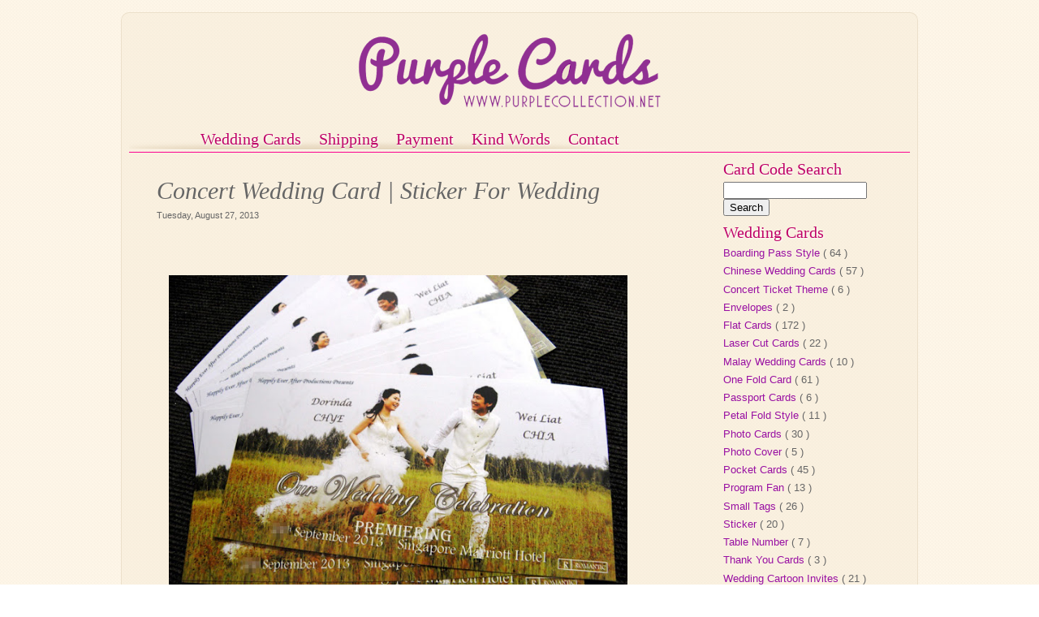

--- FILE ---
content_type: text/html; charset=UTF-8
request_url: https://www.purplecollection.net/2013/08/concert-wedding-card-sticker-for.html
body_size: 14405
content:
<!DOCTYPE html>
<html dir='ltr' xmlns='https://www.w3.org/1999/xhtml' xmlns:b='https://www.google.com/2005/gml/b' xmlns:data='https://www.google.com/2005/gml/data' xmlns:expr='https://www.google.com/2005/gml/expr'>
<head>
<link href='https://www.blogger.com/static/v1/widgets/2944754296-widget_css_bundle.css' rel='stylesheet' type='text/css'/>
<meta content='text/html; charset=UTF-8' http-equiv='Content-Type'/>
<meta content='blogger' name='generator'/>
<link href='https://www.purplecollection.net/favicon.ico' rel='icon' type='image/x-icon'/>
<link href='https://www.purplecollection.net/2013/08/concert-wedding-card-sticker-for.html' rel='canonical'/>
<link rel="alternate" type="application/atom+xml" title="Wedding Card Malaysia by Purple Cards - Atom" href="https://www.purplecollection.net/feeds/posts/default" />
<link rel="alternate" type="application/rss+xml" title="Wedding Card Malaysia by Purple Cards - RSS" href="https://www.purplecollection.net/feeds/posts/default?alt=rss" />
<link rel="service.post" type="application/atom+xml" title="Wedding Card Malaysia by Purple Cards - Atom" href="https://www.blogger.com/feeds/508840999407148713/posts/default" />

<link rel="alternate" type="application/atom+xml" title="Wedding Card Malaysia by Purple Cards - Atom" href="https://www.purplecollection.net/feeds/2437874366311194915/comments/default" />
<!--Can't find substitution for tag [blog.ieCssRetrofitLinks]-->
<link href='https://blogger.googleusercontent.com/img/b/R29vZ2xl/AVvXsEgRp1bQT-WuCwiO6nRn7Eg_CmO0ZilDihdvPIG-ulFJq0LrItyHOhn-Rr8DKQiHyB7R7cLQkogHKyJ7e7pRfXKnXdHURjljhnYSm1afBBed6jGmP658zW5zUNQ9Zy80pdETlPnCGsHHMQM_/s640/P8210453+-+Copy.JPG' rel='image_src'/>
<meta content='Concert Wedding Card' name='description'/>
<meta content='https://www.purplecollection.net/2013/08/concert-wedding-card-sticker-for.html' property='og:url'/>
<meta content='Concert Wedding Card | Sticker for Wedding Favour' property='og:title'/>
<meta content='Concert Wedding Card' property='og:description'/>
<meta content='https://blogger.googleusercontent.com/img/b/R29vZ2xl/AVvXsEgRp1bQT-WuCwiO6nRn7Eg_CmO0ZilDihdvPIG-ulFJq0LrItyHOhn-Rr8DKQiHyB7R7cLQkogHKyJ7e7pRfXKnXdHURjljhnYSm1afBBed6jGmP658zW5zUNQ9Zy80pdETlPnCGsHHMQM_/w1200-h630-p-k-no-nu/P8210453+-+Copy.JPG' property='og:image'/>
<meta content='width=1100' name='viewport'/>
<meta content='all' name='robots'/>
<meta content='index, follow' name='robots'/>
<meta content='1 days' name='revisit-after'/>
<meta content='index,follow,noodp,noydir' name='robots'/>
<meta content='Malaysia Wedding Invitation Cards' name='title'/>
<meta content='wedding card,invitation cards, custom-made card, wedding card malaysia, mass booklet, business    card,handmade wedding card, kad kahwin, Table Number, name card' name='description'/>
<meta content='malaysia wedding invitation cards, creative design, unique wedding cards, handmade, chinese wedding cards, invitation card, red wedding card, wedding card, malay wedding cards, kad kahwin melayu, indian wedding card, offset printing, metallic envelope, pearl, wedding photo cover, photo wedding invitation card, custom made, bridal, card, elegant, hand made, kl, kuala lumpur, malaysia' name='keywords'/>
<meta content='(c) 2012' name='copyright'/>
<title>
Concert Wedding Card | Sticker for Wedding Favour
</title>
<style id='page-skin-1' type='text/css'><!--
/*
**************************************************
Template name: Focus Point
Version:1.0
Author: Wayne
url: https://www.purplecollection.net
**************************************************
/* Variable definitions
====================
<Variable name="textcolor" description="Text Color"
type="color" default="#666">
<Variable name="linkcolor" description="Link Color"
type="color" default="#9911A3">
<Variable name="bordercolor" description="Border Color"
type="color" default="#ece0cb">
<Variable name="bodyfont" description="Text Font"
type="font" default="13px Halvetica, Arial, Verdana, Sans-serif">
<Variable name="startSide" description="Side where text starts in blog language"
type="automatic" default="left">
<Variable name="endSide" description="Side where text ends in blog language"
type="automatic" default="right">
*/
/* Reset And General --------------------------- */
body {
background:url(https://blogger.googleusercontent.com/img/b/R29vZ2xl/AVvXsEiN1wFZFt63YexZL7HhbJChyphenhyphenKQL81VS5t_I9AQoj0M9XlgMHWjtGnUqyFWvkRBCi8mSrcAjF6l8Bj4tUNdB7ZsQqQvt1qYy9QY4EywyNI2WcIwZYXdIyNMqSeCQLkiIuEKuXt5ovGPl_SqT/s4/citra-bg.gif);
margin:0;
color:#666666;
}
a:link, a:visited, a:hover {
color:#9911A3;
text-decoration:none;
}
a:hover {text-decoration:underline;}
a img {border-width:0;}
#navbar-iframe, #LinkList1 h2, .post-header-line-1, .post-footer, .feed-links {display:none}
#outer-wrapper {
width: 980px;
padding:0;
margin:15px auto 0 auto;
text-align:left;
font: 13px Halvetica, Arial, Verdana, Sans-serif;
border-top:1px solid #ece0cb;
border-left:1px solid #ece0cb;
border-right:1px solid #ece0cb;
background:url(https://blogger.googleusercontent.com/img/b/R29vZ2xl/AVvXsEiyAegTbkTJ56SDCB2PAUtgvqRdCKXcfW0eVsCuM2kTcjMM3uQbiAtIgtbrCrRPCeQPG5htpA3T6HVDcchs8sRASN2yTbal1uE1gTovoczktBiRSAo9lkGCrZNjkJCWB-gcxt9SHnXRD4bY/s10/outer-w.png);
-moz-border-radius-topleft:10px;
-moz-border-radius-topright:10px;
-webkit-border-top-left-radius:10px;
-webkit-border-top-right-radius:10px;
}
#wrap2 {
padding:9px
}
h1, h2, h3, h4, h5, h6 {
font-family:Arial, Helvetica, sans-serif;
font-weight:normal;
clear:both;}
h1 {font-size:28px;}
h2 {font-size:24px;}
h3 {font-size:20px;}
h4 {font-size:12px;}
h5 {font-size:10px;}
h6 {font-size:8px;}
hr {background-color:#666666;border:0;height:1px;margin-bottom:2px;clear:both;}
/* Navigation ---------------------------- */
#nav {
width:900px
margin:10px 0 10px 0;
padding:0;
height:35px;
background:url(https://blogger.googleusercontent.com/img/b/R29vZ2xl/AVvXsEjVZ0VTly9kdJMFpKeMgMJ0iSrpr89sbyl6boIFNecNYA2pilqlEkwhyphenhyphenptN6wugli34ClOxuw_yjY042tq-j7LLphDX21TCoPydgRLHhnKrXtobm7voLNBcHL79l3zBp-rCWJM7vyuxOYew/s669/hor-nav.png) no-repeat left bottom;
}
#LinkList1 {
border:none;
margin:0 9px;
text-align:left;
overflow:hidden;
}
#LinkList1 ul {
width:100%;
list-style: none;
line-height: normal;
}
#LinkList1 li {
float:left;
border:none;
padding:0;
margin-right:10px;
}
#LinkList1 a {
display: block;
padding: 0 15px;
text-decoration: none;
text-align: center;
font-family:13px Halvetica, Arial, Verdana, Sans-serif;
font-size: 12px;
color: #fff;
background:#be0067;
text-transform:lowercase;
font-weight:bold;
}
#LinkList1 a:hover {
background:#222;
text-decoration:none;
color:#fff;
}
/* Header --------------------------- */
#header-wrapper {
height: 75;
width: 100%;
margin:0;
overflow:hidden;
}
#header {
float:center;
text-align: center;
margin:0;
padding:0 0px;
}
#header h1, #header .description {
margin:0;
padding:0;
text-align:left;
width:960px;
line-height:1.2em;
font: 50px Georgia, Times New Roman, Serif;
text-transform:capitalize;
text-decoration:none;
color:#666666;
text-shadow:1px 1px 2px #fff;
}
#header .description {
width:500px;
float:left;
margin:5px 0 0 0;
padding:0;
font:12px Halvetica, Arial, Sans-serif;
border:none;
}
#header a {
color:#666666;
text-decoration:none;
}
#header a:hover {color:#222;}
#header img {
margin-left: auto;
margin-right: auto;
}
/* Primary Content -------------------------- */
.crop {
width:200px;
height:200px;
overflow:hidden;
margin:0 0 20px;
}
.rmlink {
text-transform:uppercase;
font-size:11px;
font-weight:bold;
background:#222;
padding:0 10px;
margin-top:15px;
}
.main .widget { margin:10px 0;padding:0;}
.main .Blog { border-bottom-width: 0;}
#main {padding:10px 0;}
#main-wrapper {
width:730px;
float: left;
word-wrap: break-word; /* fix for long text breaking sidebar float in IE */
overflow: hidden;     /* fix for long non-text content breaking IE sidebar float */
}
.post-header-line-1 {
padding:0;
margin:0 0 45px;
font-size:11px;
}
.post-header-line-2 {
margin:-17px 10px 10px 10px;
font-size:10px;
text-transform:capitalize;
}
.post-comment-link a {margin-left:0;color:#939393}
.post {
width:222px;
float:left;
margin:0 9px 20px 9px;
*margin:0 9px 0 9px;
background:url(https://blogger.googleusercontent.com/img/b/R29vZ2xl/AVvXsEi7hinlyzmA-TiGkokU7CFDKsg-BIi6qYV9fT4wy_F-CltSRrzlmGgEAcFAGgOt0oltnzNorp9Tyj3IyzcLnVBJv7NZ-xjmQgEFWfP07AqaXrHVizE8uuRs4bY7LgDMvCA1iB56uEXXbXho/s222/post.png) no-repeat center;
height:204px;
*padding:40px 0 0 0;
}
.post h3 a, .post h3 a:visited, .post h3 strong {
font-size:15px;
color:#666666;
display:block;
text-transform:capitalize;
margin:-10px 10px 0 10px;
padding:0;
font-weight:normal;
text-decoration:none;
width:200px;
height:17px;
overflow:hidden;
}
.post h3 strong, .post h3 a:hover {
text-decoration:underline;
}
.post-body {
margin:10px 10px;
line-height:1.6em;
width:200px;
height:130px;
overflow:hidden;
opacity:1;
}
.post-body:hover {
opacity:1
}
<.post-body blockquote {
line-height:1.3em;
padding:10px;
font-size:18px;
font-family:Georgia, Serif;
font-style:italic;
color:#666666;
border-top:1px solid #ece0cb;
border-bottom:1px solid #ece0cb
}
.post blockquote {margin:1em 20px;}
.post blockquote p {margin:0;padding:0}
.post-footer {
margin: 20px 0 0;
color:#666666;
text-transform:capitalize;
font-family: 'Trebuchet MS', Trebuchet, Arial, Verdana, Sans-serif;
font-size:78%;
line-height: 1.4em;
}
.post img, table.tr-caption-container {
max-width:600px;
height:auto;
}
.tr-caption-container img {
border: none;
padding: 0;
}
/* Comments Content -------------------- */
.comment-link {margin-left:.6em;}
.deleted-comment {font-style:italic;color:gray;}
.comment-timestamp {font-style:italic;color:#8c8c8c;}
#comments h4 {
color:#666666;
text-shadow:1px 1px 2px #fff;
font:18px Georgia, Times New Roman, Serif;
line-height:1.4em;
margin:1em 0;
text-transform:none;
}
#comments-block {line-height:1.6em;margin:1em 0 1.5em;}
#comments-block .comment-author {
font-size:12px;
margin-right:20px;
border-top:1px solid #ddd;
border-left:1px solid #ddd;
border-right:1px solid #ddd;
padding:5px 5px 5px 65px;
}
#comments-block .avatar-image-container {
background:url(https://blogger.googleusercontent.com/img/b/R29vZ2xl/AVvXsEilFyUHmmcTrJaObG8YBEYiPi_ztPtyuT3GLmANdOernMpNg6uBOss90X_Ki-aLPJhd4W2qGjn7crIfWugctxBi2cW1YzPYo6jzBQe7X0K7EXG2H51HjR7dRzML5nchXq-lQChJ6ybyjGff/s45/anonymous.png) no-repeat scroll center center;
height:45px;
border:medium none;
position:absolute;
left:7px;
width:45px;
}
#comments-block .avatar-image-container img {
float:right;
height:45px;
width:45px;
}
#comments-block .comment-body {
margin-bottom:20px;
margin-left:0;
margin-right:20px;
border-bottom:1px solid #ddd;
border-left:1px solid #ddd;
border-right:1px solid #ddd;
padding:10px 7px 7px 65px;
}
#comments-block .comment-footer {
background:none repeat scroll 0 0 transparent;
border:medium none;
float:right;
font-size:11px;
line-height:1.4em;
margin:-27px 25px 2em 0;
padding:5px;
text-transform:none;
}
#comments-block .comment-body p {margin:0 0 0.75em;}
#comments-block.avatar-comment-indent  {position:relative;margin:0 auto;}
#blog-pager-newer-link, #blog-pager-older-link {
float:left;
padding:5px;
margin-left:10px;
background:#eadbc2;
border:1px solid #d3c2a5;
-moz-border-radius:5px;
-webkit-border-radius:5px;
}
#blog-pager {
text-align: center;
padding:10px 0;
width:942px;
margin:0 auto;
font-size:11px;
clear:both;
background:url(https://blogger.googleusercontent.com/img/b/R29vZ2xl/AVvXsEj7xHEn40bIc7n8gvmp9opnoBJzdDVslj6HJ4CawmxpL1oE5ot4oDparIU9WadnNv1-kVSPZenvGX1I1qAUAUrxeE6PIlw-1zN7CwvHvoSKgu4ZOR2330HzTnir8P6BGsvSQuPn4ihrDPn1/s669/postnav-index.png) no-repeat right top;
}
.PopularPosts .item-snippet, .PopularPosts .item-title {display:none}
#PopularPosts1 {margin:0;padding:0;border:none;}
.PopularPosts ul li {
float:left;
height:85px;
width:90px;
text-indent:-15px;
border:none;
}
.item-thumbnail {
border:1px solid #e8dbc5;
background:#fdf5e7;
width:61px;
padding:3px 0 2px 19px;
height:74px;
}
/* Secondary Content ----------------------------- */
#sidebar-wrapper {
float: right;
width: 225;
}
#sidebar {
}
sidebar {
}
.sidebar {
color: #666666;
line-height: 1.5em;
}
.sidebar h2 {
font: 20px Georgia, Times New Roman, Serif;
margin: 5px 0 0 0;
padding: 4px 0;
color: #bf0268;
font-weight:normal;
text-transform:Capitalize;
text-shadow:1px 1px 2px #fff;
}
.sidebar ul {
list-style:none;
margin:0 0 0;
padding:0 0 0;
}
.sidebar li {
margin:0;
padding:0 0 .25em 0;
line-height:1.5em;
border-bottom:0px solid #ece0cb;
}
.sidebar .widget {
margin:0 0 0 0;
padding:0 0 0;
width:230px;
}
/* Admin profile ------------------------ */
.profile-img { float: left;margin-top: 0 5px 0 0;}
.profile-data {
margin:0;
text-transform:uppercase;
font-family:'Trebuchet MS', Trebuchet, Arial, Verdana, Sans-serif;
color: #666666;
font-weight: bold;
line-height: 1.6em;
font-size:15px;}
.profile-datablock { margin:.5em 0 .5em;}
.profile-textblock { margin: 0.5em 0;line-height: 1.6em;}
.profile-link {font-family:'Trebuchet MS', Trebuchet, Arial, Verdana, Sans-serif;}
/* Footer Column ---------------------------- */
#bottom {
width:978px;
font:13px Halvetica, Arial, Verdana, Sans-serif;
margin:0 auto;
padding-top:9px;
color:#666666;
background:#ece0cb url(https://blogger.googleusercontent.com/img/b/R29vZ2xl/AVvXsEg8mQUwkFd9hapcxalkR7OhYtqbQXnVLzrp667jyuGAqv_z_0GKhvntWdrDpbFimAqMMW0GLS2-TeHLlo2XopHUUk9sHTqD03QlJcjBy5ZL2e_lumWrj0qFJdDtjFywypfFV2shaqLaoX0/s1600/bottom-bg.png) repeat-y center;
border:1px solid #d9caaf;
-moz-border-radius-bottomleft:10px;
-moz-border-radius-bottomright:10px;
-webkit-border-bottom-left-radius:10px;
-webkit-border-bottom-right-radius:10px;
text-shadow:1px 1px 2px #fbf3e5;
}
#bottom h2 {
font: 20px Georgia, Times New Roman, Serif;
margin: 0 0 6px 0;
padding: 4px 0;
color: #bf0268;
font-weight:normal;
text-transform:Capitalize;
}
#bottom ul {
list-style:none;
margin:0;
padding:0;
}
#bottom li {
margin:0;
padding:0 0 .25em 0;
line-height:1.5em;
border-bottom:1px solid #ddcfb7;
}
#center1-bottom {
width:240px;
float:left;
}
#center2-bottom {
width:240px;
float:right;
}
#left-bottom, #right-bottom {
width:249px;
float:right;
}
#left-bottom {
float:left
}
#center2-bottom .widget {
padding:0 29px 10px 49px;
}
#center1-bottom .widget {
padding:0 29px 10px 9px;
}
#right-bottom .widget {
padding:0 29px 10px 25px;
}
#left-bottom .widget {
padding:0 29px 10px 9px;
}
/* Footer ------------------------------- */
#credit-wrapper {
width: 978px;
clear:both;
margin: 0 auto;
color: #9911A3;
font-family:Halvetica, Arial, Sans-serif;
font-size:12px;
}
.credit {padding:5px 15px;}
.credit a, .footer a:visited{color: #9911A3;}
.credit a:hover {color: #000;text-decoration:none;}
#tabshori {
float:left;
width:100%;
font-size:20px;
border-bottom:1px solid #FB0492; /*Under Line, you can change or delete it */
line-height:normal;
}
#tabshori ul {
margin:0;
padding:5px 10px 0 80px; /* Menu position*/
list-style:none;
}
#tabshori li {
display:inline;
margin:0;
padding:0;
}
#tabshori a {
float:left;
margin:0;
padding:0 0 0 4px;
text-decoration:none;
}
#tabshori a span {
float:left;
display:block;
padding:5px 14px 4px 4px;
color:#000000; /*Text menu color*/
}
#tabshori a span {float:none;
font: 20px Georgia, Times New Roman, Serif;
color: #bf0268;
font-weight:normal;
text-transform:Capitalize;
text-shadow:1px 1px 2px #fff;}
/* End IE5-Mac hack */
#tabshori a:hover {
background-position:0% -42px;
background-color:transparent;
}
#tabshori a:hover span {
background-position:100% -42px;
}

--></style>
<!-- Auto Read More -->
<script type='text/javascript'>
posts_no_thumb_sum = 490;
posts_thumb_sum = 400;
img_thumb_height = 200;
img_thumb_width = 200;
</script>
<script type='text/javascript'>
//<![CDATA[
function removeHtmlTag(strx,chop){
if(strx.indexOf("<")!=-1)
{
var s = strx.split("<");
for(var i=0;i<s.length;i++){
if(s[i].indexOf(">")!=-1){
s[i] = s[i].substring(s[i].indexOf(">")+1,s[i].length);
}
}
strx = s.join("");
}
chop = (chop < strx.length-1) ? chop : strx.length-2;
while(strx.charAt(chop-1)!=' ' && strx.indexOf(' ',chop)!=-1) chop++;
strx = strx.substring(0,chop-1);
return strx+'...';
}
function createSummaryAndThumb(pID, pURL, pTITLE){
var div = document.getElementById(pID);
var imgtag = "";
var img = div.getElementsByTagName("img");
var summ = posts_no_thumb_sum;
if(img.length>=1) {
imgtag = '<span class="posts-thumb" style="float:left; margin-right:  10px;"><a href="'+ pURL +'" title="'+ pTITLE+'"><img  src="'+img[0].src+'" width="'+img_thumb_width+'px"  height="'+img_thumb_height+'px" /></a></span>';
summ = posts_thumb_sum;
}

var summary = imgtag + '<div>' + removeHtmlTag(div.innerHTML,summ) + '</div>';
div.innerHTML = summary;
}
//]]>
</script>
<!-- End of auto read more -->
<!-- start conditional tag -->
<style type='text/css'>
        .PopularPosts .item-snippet, .PopularPosts .item-title {display:none}
        #PopularPosts1 {margin:0;padding:0;border:none;}
        .PopularPosts ul li {
          float:left;
          height:85px;
          width:90px;
          text-indent:-15px;
          border:none;
        }
        .item-thumbnail {
          border:1px solid #e8dbc5;
          background:#fdf5e7;
          width:61px;
          padding:3px 0 2px 19px;
          height:74px;
        }
        #sidebar-wrapper {display:block}
        #main-wrapper {width:70%;float:left;background:none;margin:0;}
        #main {padding:0 20px 0 9px}
        .post {width:100%;height:100%;margin:0;padding:0;background:none;}
        .post img {max-width:565px;height:auto;overflow:hiden}
        .post-body {
          margin:0;
          padding:0 0 20px 0;
          width:100%;
          height:100%;
          opacity:1;
        }
        .post-header-line-1 {
          display:block;
          padding:5px 10px 0 25px;
        }
        .post h3 a, .post h3 a:visited, .post h3 strong {
          font:30px Georgia, Times New Roman, Serif;
          font-style:italic;
          text-transform:capitalize;
          margin:0 0 -21px 0;
          padding:0 0 20px 25px;
          width:auto;
        }
        .post-footer {display:block;margin-bottom:30px;border-bottom:1px solid #ddd;padding-bottom:10px}
        #blog-pager {width:100%;margin-bottom:10px;}
      </style>
<link href='https://www.blogger.com/dyn-css/authorization.css?targetBlogID=508840999407148713&amp;zx=5a4e22f1-bbe8-4b3e-a1d5-a925e511f134' media='none' onload='if(media!=&#39;all&#39;)media=&#39;all&#39;' rel='stylesheet'/><noscript><link href='https://www.blogger.com/dyn-css/authorization.css?targetBlogID=508840999407148713&amp;zx=5a4e22f1-bbe8-4b3e-a1d5-a925e511f134' rel='stylesheet'/></noscript>
<meta name='google-adsense-platform-account' content='ca-host-pub-1556223355139109'/>
<meta name='google-adsense-platform-domain' content='blogspot.com'/>

<!-- data-ad-client=ca-pub-3212857007421790 -->

</head>
<body oncontextmenu='return false;'>
<div class='navbar section' id='navbar'><div class='widget Navbar' data-version='1' id='Navbar1'><script type="text/javascript">
    function setAttributeOnload(object, attribute, val) {
      if(window.addEventListener) {
        window.addEventListener('load',
          function(){ object[attribute] = val; }, false);
      } else {
        window.attachEvent('onload', function(){ object[attribute] = val; });
      }
    }
  </script>
<div id="navbar-iframe-container"></div>
<script type="text/javascript" src="https://apis.google.com/js/platform.js"></script>
<script type="text/javascript">
      gapi.load("gapi.iframes:gapi.iframes.style.bubble", function() {
        if (gapi.iframes && gapi.iframes.getContext) {
          gapi.iframes.getContext().openChild({
              url: 'https://www.blogger.com/navbar/508840999407148713?po\x3d2437874366311194915\x26origin\x3dhttps://www.purplecollection.net',
              where: document.getElementById("navbar-iframe-container"),
              id: "navbar-iframe"
          });
        }
      });
    </script><script type="text/javascript">
(function() {
var script = document.createElement('script');
script.type = 'text/javascript';
script.src = '//pagead2.googlesyndication.com/pagead/js/google_top_exp.js';
var head = document.getElementsByTagName('head')[0];
if (head) {
head.appendChild(script);
}})();
</script>
</div></div>
<div id='outer-wrapper'>
<div id='wrap2'>
<span id='skiplinks' style='display:none;'>
<a href='#main'>
            skip to main 
          </a>
          |
          <a href='#sidebar'>
            skip to sidebar
          </a>
</span>
<div id='header-wrapper'>
<div class='header section' id='header'><div class='widget Header' data-version='1' id='Header1'>
<div id='header-inner'>
<a href='https://www.purplecollection.net/' style='display: block'>
<img alt='Wedding Card Malaysia by Purple Cards' height='125px; ' id='Header1_headerimg' src='https://blogger.googleusercontent.com/img/b/R29vZ2xl/AVvXsEje6sFrgOIhZy4rXX60JJ7r9Yl8gHPOwDHv1HD7yLI2tWh0UBIPXZkNLjs9Co7Lbtl1JRuFgCNeSfyq8OLlIaP1CH5YxkZNDGXu8A8cJ7gwWAv4T-dZB9USQakbPEmB1Opo2T8KiWUn6ovw/s954/Purple+Cards+Header+V4.png' style='display: block' width='954px; '/>
</a>
</div>
</div></div>
</div>
<div id='tabshori'>
<ul>
<!-- Change the links with your own links -->
<li>
<a href='https://www.purplecollection.net'>
<span>
                  Wedding Cards
                </span>
</a>
</li>
<li>
<a href='https://www.purplecollection.net/p/shipping.html'>
<span>
                  Shipping
                </span>
</a>
</li>
<li>
<a href='https//www.purplecollection.net/p/payment_08.html'>
<span>
                  Payment
                </span>
</a>
</li>
<li>
<a href='https://www.purplecollection.net/p/testimonials.html'>
<span>
                  Kind Words
                </span>
</a>
</li>
<li>
<a href='https://www.purplecollection.net/p/contact-us_08.html' target='_blank'>
<span>
                  Contact
                </span>
</a>
</li>
</ul>
</div>
<div id='nav'>
<div class='sidebar no-items section' id='navigation'>
</div>
</div>
<div id='content-wrapper'>
<div id='main-wrapper'>
<div class='main section' id='main'><div class='widget Blog' data-version='1' id='Blog1'>
<div class='blog-posts hfeed'>
<!--Can't find substitution for tag [defaultAdStart]-->

                          <div class="date-outer">
                        

                          <div class="date-posts">
                        
<div class='post-outer'>
<div class='post hentry'>
<a name='2437874366311194915'></a>
<h3 class='post-title entry-title'>
<a href='https://www.purplecollection.net/2013/08/concert-wedding-card-sticker-for.html'>
Concert Wedding Card | Sticker for Wedding Favour
</a>
</h3>
<div class='post-header'>
<div class='post-header-line-1'>
<span class='post-author vcard'>
</span>
<span>
Tuesday, August 27, 2013
</span>
</div>
<div class='post-header-line-2'>
<span class='post-comment-link'>
</span>
</div>
</div>
<div class='post-body entry-content'>
<div class="separator" style="clear: both; text-align: center;">
<br /></div>
<br />
<div class="separator" style="clear: both; text-align: center;">
<a href="https://blogger.googleusercontent.com/img/b/R29vZ2xl/AVvXsEgRp1bQT-WuCwiO6nRn7Eg_CmO0ZilDihdvPIG-ulFJq0LrItyHOhn-Rr8DKQiHyB7R7cLQkogHKyJ7e7pRfXKnXdHURjljhnYSm1afBBed6jGmP658zW5zUNQ9Zy80pdETlPnCGsHHMQM_/s1600/P8210453+-+Copy.JPG" imageanchor="1" style="margin-left: 1em; margin-right: 1em;"><img alt="offset wedding card, concert ticket, handmade, sticker, wedding favour, singapore, marriott hotel" border="0" height="480" src="https://blogger.googleusercontent.com/img/b/R29vZ2xl/AVvXsEgRp1bQT-WuCwiO6nRn7Eg_CmO0ZilDihdvPIG-ulFJq0LrItyHOhn-Rr8DKQiHyB7R7cLQkogHKyJ7e7pRfXKnXdHURjljhnYSm1afBBed6jGmP658zW5zUNQ9Zy80pdETlPnCGsHHMQM_/s640/P8210453+-+Copy.JPG" title="Photo Wedding Invitation Card Malaysia" width="640" /></a></div>
<div class="separator" style="clear: both; text-align: center;">
<br /></div>
<br />
<div class="separator" style="clear: both; text-align: center;">
<a href="https://blogger.googleusercontent.com/img/b/R29vZ2xl/AVvXsEiy9rogve_9aYXhicnawH4vWRSs_5czjyTSX2PpDlrBjzpY_DIcH6tAjrl-GN24ePgL81zr55UljXFXjmfHMUFBBicj-8uv1IrzTSoSoZX0A7B3klzD5kFJtSy_s3wd6gSkSsIj6inn5JRU/s1600/P8210454+-+Copy.JPG" imageanchor="1" style="margin-left: 1em; margin-right: 1em;"><img alt="offset wedding card, concert ticket, photo strip, instagram, polaroid, handmade, sticker, wedding favour, singapore, marriott hotel" border="0" height="480" src="https://blogger.googleusercontent.com/img/b/R29vZ2xl/AVvXsEiy9rogve_9aYXhicnawH4vWRSs_5czjyTSX2PpDlrBjzpY_DIcH6tAjrl-GN24ePgL81zr55UljXFXjmfHMUFBBicj-8uv1IrzTSoSoZX0A7B3klzD5kFJtSy_s3wd6gSkSsIj6inn5JRU/s640/P8210454+-+Copy.JPG" title="Photo Wedding Invitation Card Malaysia" width="640" /></a></div>
<div class="separator" style="clear: both; text-align: center;">
<br /></div>
<div class="separator" style="clear: both; text-align: center;">
<a href="https://blogger.googleusercontent.com/img/b/R29vZ2xl/AVvXsEigzQo99wpDH_cGOxWoAyooSmNI6Rv1W7Lx6xIZKBPVASt69KojXFkClLz8OAa6Xzxfc8aBgEav8tNxHsS4pR-0ZCE_HiTXTuMvMoDg7alpQ_tBDUhmpwipPl1zTOvC26_exbTI8VOrdZiv/s1600/P8210452.JPG" imageanchor="1" style="margin-left: 1em; margin-right: 1em;"><img alt="offset wedding card, concert ticket, handmade, sticker, wedding favour, singapore, marriott hotel" border="0" height="480" src="https://blogger.googleusercontent.com/img/b/R29vZ2xl/AVvXsEigzQo99wpDH_cGOxWoAyooSmNI6Rv1W7Lx6xIZKBPVASt69KojXFkClLz8OAa6Xzxfc8aBgEav8tNxHsS4pR-0ZCE_HiTXTuMvMoDg7alpQ_tBDUhmpwipPl1zTOvC26_exbTI8VOrdZiv/s640/P8210452.JPG" title="Wedding Favour Sticker" width="640" /></a></div>
<div style="text-align: center;">
<br /></div>
<div style="text-align: center;">
<br /></div>
<div style="text-align: center;">
Oh my gosh Evelyn. We just received the parcel... It totally made my day. You have no idea how much difference it made!!!</div>
<div style="text-align: center;">
Thank you thank you so so much for the super fast work and delivery and for rushing it out for us!</div>
<div style="text-align: center;">
Just in time for my friends gatherings this weekend!!</div>
<div style="text-align: center;">
<br /></div>
<div style="text-align: center;">
Oh, and I have not mentioned that everything is perfect!!!</div>
<div style="text-align: center;">
I expect good quality from your fantastic reviews but have no idea it will be this good!!!</div>
<div style="text-align: center;">
Thank you so much!</div>
<div style="text-align: center;">
Best choice I have made for my wedding!!!</div>
<div style="text-align: center;">
Really thank you!</div>
<div style="text-align: center;">
<br /></div>
<div style="text-align: center;">
Regards,&nbsp;</div>
<div style="text-align: center;">
Dorinda,</div>
<div style="text-align: center;">
- Singapore<br />
<br />
<div class="separator" style="clear: both; text-align: center;">
<a href="https://wa.me/60189193911?text=I%27m%20interested%20in%20invitation%20card%20G0560" rel="nofollow" target="_blank"><img border="0" data-original-height="72" data-original-width="314" src="https://blogger.googleusercontent.com/img/b/R29vZ2xl/AVvXsEi-TnCC7rpGMql3nEmnA_xJu3GUmIw-nR8cSMmlUV-7VfVaeq-CQt-lGN1Snr1u6gkY8xU4ps_e0eJpYzp9h1VQfrs20UyIfHUAq2E3M9BtOtIuYXVhEPBLpXeO55IivRmHVkEShyphenhyphen7U6Xjm/s1600/Whatapp+Enquire3.png" /></a></div>
<br /></div>
<u>Card Specifications:</u><br />
Card Code: G0560<br />
Card Feature: Flat Card<br />
Boarding Pass Card Size: 9 x 19cm<br />
Card Type: Art Card 260g, 2 sided print<br />
Envelopes: Included<br />
MOQ: 100pcs<br />
Time frame: 10 working days<br />
Rush Order: Additional of 30% surcharge (delivery time: within 3-5 working days)<br />
<br />
<br />
<u>Sticker</u><br />
Code: T005<br />
Size: 3.2cm x 5.6cm<br />
MOQ: 50pcs<br />
<div style="color: #666666; font-family: Halvetica, Arial, Verdana, sans-serif; font-size: 13px; line-height: 20.79px;">
<br /></div>
<div style='clear: both;'></div>
</div>
<div class='post-footer'>
<div class='post-footer-line post-footer-line-1'>
<div>
<iframe allowTransparency='true' frameborder='0' scrolling='no' src='https://www.facebook.com/plugins/like.php?href=https://www.purplecollection.net/2013/08/concert-wedding-card-sticker-for.html&layout=button_count&show_faces=false&width=100& action=like&font=arial&colorscheme=light' style='border:none; overflow:hidden; width:100px; height:20px;'></iframe>
<div class='g-plusone' data-annotation='bubble' data-href='https://www.purplecollection.net/2013/08/concert-wedding-card-sticker-for.html' data-size='medium'></div>
<a class='twitter-share-button' data-dnt='true' href='https://twitter.com/share'>
                            Tweet
                          </a>
<script>
                            !function(d,s,id){var js,fjs=d.getElementsByTagName(s)[0],p=/^https:/.test(d.location)?'http':'https';if(!d.getElementById(id)){js=d.createElement(s);js.id=id;js.src=p+'://platform.twitter.com/widgets.js';fjs.parentNode.insertBefore(js,fjs);}}(document, 'script', 'twitter-wjs');</script>
</div>
<span class='post-labels'>
Labels:
<a href='https://www.purplecollection.net/search/label/Photo%20Cards' rel='tag'>
Photo Cards
</a>

                                ,
                              
<a href='https://www.purplecollection.net/search/label/Small%20Tags' rel='tag'>
Small Tags
</a>
</span>
<span class='post-icons'>
<span class='item-action'>
<a href='https://www.blogger.com/email-post/508840999407148713/2437874366311194915' title='Email Post'>
<img alt='' class='icon-action' height='13' src='https://img1.blogblog.com/img/icon18_email.gif' width='18'/>
</a>
</span>
<span class='item-control blog-admin pid-1625244817'>
<a href='https://www.blogger.com/post-edit.g?blogID=508840999407148713&postID=2437874366311194915&from=pencil' title='Edit Post'>
<img alt='' class='icon-action' height='18' src='https://img2.blogblog.com/img/icon18_edit_allbkg.gif' width='18'/>
</a>
</span>
</span>
<div class='post-share-buttons'>
</div>
</div>
<div class='post-footer-line post-footer-line-2'>
</div>
<div class='post-footer-line post-footer-line-3'>
<span class='post-location'>
Location:
<a href='https://maps.google.com/maps?q=Singapore@1.352083,103.81983600000001&z=10' target='_blank'>
Singapore
</a>
</span>
</div>
</div>
</div>
<div class='comments' id='comments'>
<a name='comments'></a>
<div id='backlinks-container'>
<div id='Blog1_backlinks-container'>
</div>
</div>
</div>
</div>

                        </div></div>
                      
<!--Can't find substitution for tag [adEnd]-->
</div>
<div class='post-feeds'>
</div>
<div class='clear'></div>
<div class='blog-pager' id='blog-pager'>
<span id='blog-pager-newer-link'>
<a class='blog-pager-newer-link' href='https://www.purplecollection.net/2013/08/pink-polka-dots-wedding-card.html' id='Blog1_blog-pager-newer-link' title='Newer Post'>
                          Previous Pages
                        </a>
</span>
<span id='blog-pager-older-link'>
<a class='blog-pager-older-link' href='https://www.purplecollection.net/2013/08/paris-eifel-tower-boarding-pass-wedding.html' id='Blog1_blog-pager-older-link' title='Older Post'>
                          Next Pages
                        </a>
</span>
</div>
<div class='clear'></div>
</div></div>
</div>
<div id='sidebar-wrapper'>
<div class='sidebar section' id='sidebar'><div class='widget HTML' data-version='1' id='HTML7'>
<h2 class='title'>
Card Code Search
</h2>
<div class='widget-content'>
<form action="https://www.purplecollection.net/search" name="input" method="get">
<input value=" " name="q" size="20" type="text"/>
<input value="Search" type="submit"/>
</form>
</div>
<div class='clear'></div>
</div><div class='widget Label' data-version='1' id='Label1'>
<h2>
Wedding Cards
</h2>
<div class='widget-content list-label-widget-content'>
<ul>
<li>
<a dir='ltr' href='https://www.purplecollection.net/search/label/Boarding%20Pass%20Style'>
Boarding Pass Style
</a>
<span dir='ltr'>
                                (
                                64
                                )
                              </span>
</li>
<li>
<a dir='ltr' href='https://www.purplecollection.net/search/label/Chinese%20Wedding%20Cards'>
Chinese Wedding Cards
</a>
<span dir='ltr'>
                                (
                                57
                                )
                              </span>
</li>
<li>
<a dir='ltr' href='https://www.purplecollection.net/search/label/Concert%20Ticket%20Theme'>
Concert Ticket Theme
</a>
<span dir='ltr'>
                                (
                                6
                                )
                              </span>
</li>
<li>
<a dir='ltr' href='https://www.purplecollection.net/search/label/Envelopes'>
Envelopes
</a>
<span dir='ltr'>
                                (
                                2
                                )
                              </span>
</li>
<li>
<a dir='ltr' href='https://www.purplecollection.net/search/label/Flat%20Cards'>
Flat Cards
</a>
<span dir='ltr'>
                                (
                                172
                                )
                              </span>
</li>
<li>
<a dir='ltr' href='https://www.purplecollection.net/search/label/Laser%20Cut%20Cards'>
Laser Cut Cards
</a>
<span dir='ltr'>
                                (
                                22
                                )
                              </span>
</li>
<li>
<a dir='ltr' href='https://www.purplecollection.net/search/label/Malay%20Wedding%20Cards'>
Malay Wedding Cards
</a>
<span dir='ltr'>
                                (
                                10
                                )
                              </span>
</li>
<li>
<a dir='ltr' href='https://www.purplecollection.net/search/label/One%20Fold%20Card'>
One Fold Card
</a>
<span dir='ltr'>
                                (
                                61
                                )
                              </span>
</li>
<li>
<a dir='ltr' href='https://www.purplecollection.net/search/label/Passport%20Cards'>
Passport Cards
</a>
<span dir='ltr'>
                                (
                                6
                                )
                              </span>
</li>
<li>
<a dir='ltr' href='https://www.purplecollection.net/search/label/Petal%20Fold%20Style'>
Petal Fold Style
</a>
<span dir='ltr'>
                                (
                                11
                                )
                              </span>
</li>
<li>
<a dir='ltr' href='https://www.purplecollection.net/search/label/Photo%20Cards'>
Photo Cards
</a>
<span dir='ltr'>
                                (
                                30
                                )
                              </span>
</li>
<li>
<a dir='ltr' href='https://www.purplecollection.net/search/label/Photo%20Cover'>
Photo Cover
</a>
<span dir='ltr'>
                                (
                                5
                                )
                              </span>
</li>
<li>
<a dir='ltr' href='https://www.purplecollection.net/search/label/Pocket%20Cards'>
Pocket Cards
</a>
<span dir='ltr'>
                                (
                                45
                                )
                              </span>
</li>
<li>
<a dir='ltr' href='https://www.purplecollection.net/search/label/Program%20Fan'>
Program Fan
</a>
<span dir='ltr'>
                                (
                                13
                                )
                              </span>
</li>
<li>
<a dir='ltr' href='https://www.purplecollection.net/search/label/Small%20Tags'>
Small Tags
</a>
<span dir='ltr'>
                                (
                                26
                                )
                              </span>
</li>
<li>
<a dir='ltr' href='https://www.purplecollection.net/search/label/Sticker'>
Sticker
</a>
<span dir='ltr'>
                                (
                                20
                                )
                              </span>
</li>
<li>
<a dir='ltr' href='https://www.purplecollection.net/search/label/Table%20Number'>
Table Number
</a>
<span dir='ltr'>
                                (
                                7
                                )
                              </span>
</li>
<li>
<a dir='ltr' href='https://www.purplecollection.net/search/label/Thank%20You%20Cards'>
Thank You Cards
</a>
<span dir='ltr'>
                                (
                                3
                                )
                              </span>
</li>
<li>
<a dir='ltr' href='https://www.purplecollection.net/search/label/Wedding%20Cartoon%20Invites'>
Wedding Cartoon Invites
</a>
<span dir='ltr'>
                                (
                                21
                                )
                              </span>
</li>
<li>
<a dir='ltr' href='https://www.purplecollection.net/search/label/Wedding%20Invitation%20Cards'>
Wedding Invitation Cards
</a>
<span dir='ltr'>
                                (
                                29
                                )
                              </span>
</li>
<li>
<a dir='ltr' href='https://www.purplecollection.net/search/label/%7CMalay%20Wedding%20Cards'>
|Malay Wedding Cards
</a>
<span dir='ltr'>
                                (
                                40
                                )
                              </span>
</li>
<li>
<a dir='ltr' href='https://www.purplecollection.net/search/label/%7CWestern%20Wedding%20Cards'>
|Western Wedding Cards
</a>
<span dir='ltr'>
                                (
                                8
                                )
                              </span>
</li>
</ul>
<div class='clear'></div>
</div>
</div><div class='widget Label' data-version='1' id='Label2'>
<h2>
Other Cards
</h2>
<div class='widget-content list-label-widget-content'>
<ul>
<li>
<a dir='ltr' href='https://www.purplecollection.net/search/label/Birthday%20Cards'>
Birthday Cards
</a>
</li>
<li>
<a dir='ltr' href='https://www.purplecollection.net/search/label/Birthday%20Invitation%20Cards'>
Birthday Invitation Cards
</a>
</li>
<li>
<a dir='ltr' href='https://www.purplecollection.net/search/label/Booklet'>
Booklet
</a>
</li>
<li>
<a dir='ltr' href='https://www.purplecollection.net/search/label/Business%20Cards'>
Business Cards
</a>
</li>
<li>
<a dir='ltr' href='https://www.purplecollection.net/search/label/Christmas%20Cards'>
Christmas Cards
</a>
</li>
<li>
<a dir='ltr' href='https://www.purplecollection.net/search/label/Others'>
Others
</a>
</li>
<li>
<a dir='ltr' href='https://www.purplecollection.net/search/label/Program%20Fan'>
Program Fan
</a>
</li>
</ul>
<div class='clear'></div>
</div>
</div><div class='widget PopularPosts' data-version='1' id='PopularPosts1'>
<h2>
Best Sellers
</h2>
<div class='widget-content popular-posts'>
<ul>
<li>
<div class='item-thumbnail-only'>
<div class='item-thumbnail'>
<a href='https://www.purplecollection.net/2015/07/red-boarding-pass-wedding-invitation.html' target='_blank'>
<img alt='' border='0' height='72' src='https://blogger.googleusercontent.com/img/b/R29vZ2xl/AVvXsEgrmEZoxROSm2On4w8ZOlmsfCxx4D7Fu4yCPH4TfCFDHvuDj4JAiUdaPYhyphenhyphenEMWyiFfYL7n-OZjcsnknBpCs6jJUPlimkK1_rLupBwMlb1AzKZLLdtvWjjEFQnq8pQZCQRDT2qPj6ZkTAIjg/s72-c/G0685.jpg' width='72'/>
</a>
</div>
</div>
<div style='clear: both;'></div>
</li>
<li>
<div class='item-thumbnail-only'>
<div class='item-thumbnail'>
<a href='https://www.purplecollection.net/2014/11/chinese-boarding-pass-wedding-card.html' target='_blank'>
<img alt='' border='0' height='72' src='https://blogger.googleusercontent.com/img/b/R29vZ2xl/AVvXsEhX-o-opGOyEI-D0CiWvmXdGahjR1fV0voyjmYMYTiaUJEljUmatIlK7eK5PH9MHa3hUXdw5alk_pJpv0ppcaWMa-b1BiZxFXZKUXNuBoGOgXYAvY-Xe3H-ukkujcD7pJ16fORuSTgt9mb3/s72-c/G0646.JPG' width='72'/>
</a>
</div>
</div>
<div style='clear: both;'></div>
</li>
<li>
<div class='item-thumbnail-only'>
<div class='item-thumbnail'>
<a href='https://www.purplecollection.net/2019/08/floral-concrete-wedding-card-kad-kahwin.html' target='_blank'>
<img alt='' border='0' height='72' src='https://blogger.googleusercontent.com/img/b/R29vZ2xl/AVvXsEgzbY_Ed8bhZcmQ0HBkEQToto3AHvfRPmjAOGz7sliNe3g5u7e8hWvwv8gpVfT4U-iRaUJaR-Wn9Y_C3v88SPj0nbVCCuPPFqWCVaoNjNJ8NfnyoV9VdOeI6D7g01sf5LWdr_Pegn5RGsKl/s72-c/G0874.JPG' width='72'/>
</a>
</div>
</div>
<div style='clear: both;'></div>
</li>
<li>
<div class='item-thumbnail-only'>
<div class='item-thumbnail'>
<a href='https://www.purplecollection.net/2016/12/kraft-card-watercolour-flower-wedding.html' target='_blank'>
<img alt='' border='0' height='72' src='https://blogger.googleusercontent.com/img/b/R29vZ2xl/AVvXsEjP-qyJSfq97lDGhr7q3wRhHf1WUP5R3fXD5XWq7VfeZ25RvoqcySOCvM9_R4uAQZdZ3JFh42vVSQUzGSBY2OOVk7sLGNPVIhUgVEdGwVb_X3u1tBTsobk9j_3F5hX0nVru8hNLuyJNhSA/s72-c/G0778B+%25281%2529.jpg' width='72'/>
</a>
</div>
</div>
<div style='clear: both;'></div>
</li>
<li>
<div class='item-thumbnail-only'>
<div class='item-thumbnail'>
<a href='https://www.purplecollection.net/2016/07/chinese-calendar-wedding-invitation-card.html' target='_blank'>
<img alt='' border='0' height='72' src='https://blogger.googleusercontent.com/img/b/R29vZ2xl/AVvXsEiC29M5WojLCx7xXA_M6J0qXkfQdeCucJxvADp6Gdx1JKVZMjgI-cPscmyq-zmbWcJIGgeCSPXnf12GmPlw2rdpdn6DylyANs83YVCkoER3ifTL_GKzBoXCpbtb0OJhFJQqGW6OaFsq578/s72-c/G0737.jpg' width='72'/>
</a>
</div>
</div>
<div style='clear: both;'></div>
</li>
<li>
<div class='item-thumbnail-only'>
<div class='item-thumbnail'>
<a href='https://www.purplecollection.net/2019/10/instagram-wedding-invitation-card.html' target='_blank'>
<img alt='' border='0' height='72' src='https://blogger.googleusercontent.com/img/b/R29vZ2xl/AVvXsEiwckgyV2Am2yZ3XxtHKJrTfAvey8fi1galgjoHVO50toFZPbADsX1uBhKpusaK7EwC2ECcZjxeuXQGrp6ltXAv7U9tvpSfl0Zh-prvVnST4GK_hpbByhHUqyz3lMIrTonjNqrtO0XcS2wo/s72-c/G0876-01p.jpg' width='72'/>
</a>
</div>
</div>
<div style='clear: both;'></div>
</li>
</ul>
<div class='clear'></div>
</div>
</div><div class='widget HTML' data-version='1' id='HTML4'>
<h2 class='title'>
Maybank2u Pay
</h2>
<div class='widget-content'>
<form action="https://www.maybank2u.com.my/mbb/m2u/m1105/m2uM2UPayLogin.do" name="m2uPayForm" method="post" target="m2uPay"><input type="hidden" name="sendString" value="Login$7197818$1$2$1$$$15215l mr2rr2c 45e05v4s225r65r3a225r5b $" /><input name="ticket" type="image" class="button transparent" onclick="openM2UPay();" value="m2u pay" src="https://blogger.googleusercontent.com/img/b/R29vZ2xl/AVvXsEhqRz292k4XLexxPOGAY_1TOMk52Iu0cCcMllkFEn2kFDCMXhvFzOcQhea_63A8e3J_CJu-MQYTGo76VsvohISeSlvlu3YbW4c5ykyeRFFKxpp64yNH-_FMUZd-bwLsB33kuVwbB1eqCR7s/s80/Maybank2uPay_logo.png" /></form><script type="text/javascript">function openM2UPay(){window.open('','m2uPay','toolbar=no,location=no,directories=no,status=no,menubar=no,scrollbars=yes,resizable=yes,copyhistory=no,width=70,height=70');document.m2uPayForm.submit();}</script>
</div>
<div class='clear'></div>
</div></div>
</div>
<div class='clear'>
            &#160;
          </div>
</div>
</div>
</div>
<div id='bottom'>
<div class='bottom section' id='left-bottom'><div class='widget HTML' data-version='1' id='HTML3'>
<h2 class='title'>
Facebook
</h2>
<div class='widget-content'>
<div id="fb-root"></div>
<script>(function(d, s, id) {
  var js, fjs = d.getElementsByTagName(s)[0];
  if (d.getElementById(id)) return;
  js = d.createElement(s); js.id = id;
  js.src = "//connect.facebook.net/en_GB/sdk.js#xfbml=1&version=v2.8";
  fjs.parentNode.insertBefore(js, fjs);
}(document, 'script', 'facebook-jssdk'));</script>

<div class="fb-page" data-href="https://www.facebook.com/PurpleCards/" data-small-header="true" data-adapt-container-width="true" data-hide-cover="false" data-show-facepile="true"><blockquote cite="https://www.facebook.com/PurpleCards/" class="fb-xfbml-parse-ignore"><a href="https://www.facebook.com/PurpleCards/">PurpleCards</a></blockquote></div>
</div>
<div class='clear'></div>
</div></div>
<div class='bottom section' id='center1-bottom'><div class='widget Image' data-version='1' id='Image1'>
<h2>Find Us On Instagram</h2>
<div class='widget-content'>
<a href='https://www.instagram.com/purplecardsndecor/'>
<img alt='Find Us On Instagram' height='191' id='Image1_img' src='https://blogger.googleusercontent.com/img/b/R29vZ2xl/AVvXsEjWXjsue__4ppjNfQStHcHG7wrMNPphHv8Hc6rIk59SrnhQvElC1f_6P7r-Vv6Hy1O-OboC2TMEnOpvGTC-N9byw0R_S4e7SMUZTvTmqmUKw7vVe3TeSD-2W9QjIZQB06CIT68lomM-fqHk/s1600/Instagram2.jpg' width='259'/>
</a>
<br/>
</div>
<div class='clear'></div>
</div></div>
<div class='bottom section' id='right-bottom'><div class='widget Stats' data-version='1' id='Stats1'>
<h2>
Visitor
</h2>
<div class='widget-content'>
<div id='Stats1_content' style='display: none;'>
<img alt='Sparkline' height='30' id='Stats1_sparkline' width='75'/>
<span class='counter-wrapper text-counter-wrapper' id='Stats1_totalCount'></span>
<div class='clear'></div>
</div>
</div>
</div></div>
<div class='bottom section' id='center2-bottom'><div class='widget HTML' data-version='1' id='HTML2'>
<h2 class='title'>
Tracking No
</h2>
<div class='widget-content'>
<form action=https://www.pos.com.my/emstrack/viewquery.asp method="post" target="_blank" id=form1 name=form1>
              <input type="hidden" name="urlparcelno" value="" />
             
              <textarea id = "textbox" name=parcelno class="xsmallfonts text ui-widget-content ui-corner-all" style="width:140px;height:60px;"></textarea>
             
              <input type="submit" value="Poslaju" name="submit" class="inputControl" style="width:70px;height:25px;"/>

            </form>
</div>
<div class='clear'></div>
</div></div>
<div class='clear'>
        &#160;
      </div>
</div>
<div id='credit-wrapper'>
<div class='credit'>
<p>
          &#169; 2012 
          Wedding Card Malaysia by Purple Cards
          , Design by 
          <a href='https://www.purplecollection.net'>
            Wayne
          </a>
<br/>
</p>
</div>
</div>

<script type="text/javascript" src="https://www.blogger.com/static/v1/widgets/2028843038-widgets.js"></script>
<script type='text/javascript'>
window['__wavt'] = 'AOuZoY6Wbk1QDBpHKP7VEvWOSOr9Yg8ilg:1769842703729';_WidgetManager._Init('//www.blogger.com/rearrange?blogID\x3d508840999407148713','//www.purplecollection.net/2013/08/concert-wedding-card-sticker-for.html','508840999407148713');
_WidgetManager._SetDataContext([{'name': 'blog', 'data': {'blogId': '508840999407148713', 'title': 'Wedding Card Malaysia by Purple Cards', 'url': 'https://www.purplecollection.net/2013/08/concert-wedding-card-sticker-for.html', 'canonicalUrl': 'https://www.purplecollection.net/2013/08/concert-wedding-card-sticker-for.html', 'homepageUrl': 'https://www.purplecollection.net/', 'searchUrl': 'https://www.purplecollection.net/search', 'canonicalHomepageUrl': 'https://www.purplecollection.net/', 'blogspotFaviconUrl': 'https://www.purplecollection.net/favicon.ico', 'bloggerUrl': 'https://www.blogger.com', 'hasCustomDomain': true, 'httpsEnabled': true, 'enabledCommentProfileImages': true, 'gPlusViewType': 'FILTERED_POSTMOD', 'adultContent': false, 'analyticsAccountNumber': '', 'encoding': 'UTF-8', 'locale': 'en', 'localeUnderscoreDelimited': 'en', 'languageDirection': 'ltr', 'isPrivate': false, 'isMobile': false, 'isMobileRequest': false, 'mobileClass': '', 'isPrivateBlog': false, 'isDynamicViewsAvailable': true, 'feedLinks': '\x3clink rel\x3d\x22alternate\x22 type\x3d\x22application/atom+xml\x22 title\x3d\x22Wedding Card Malaysia by Purple Cards - Atom\x22 href\x3d\x22https://www.purplecollection.net/feeds/posts/default\x22 /\x3e\n\x3clink rel\x3d\x22alternate\x22 type\x3d\x22application/rss+xml\x22 title\x3d\x22Wedding Card Malaysia by Purple Cards - RSS\x22 href\x3d\x22https://www.purplecollection.net/feeds/posts/default?alt\x3drss\x22 /\x3e\n\x3clink rel\x3d\x22service.post\x22 type\x3d\x22application/atom+xml\x22 title\x3d\x22Wedding Card Malaysia by Purple Cards - Atom\x22 href\x3d\x22https://www.blogger.com/feeds/508840999407148713/posts/default\x22 /\x3e\n\n\x3clink rel\x3d\x22alternate\x22 type\x3d\x22application/atom+xml\x22 title\x3d\x22Wedding Card Malaysia by Purple Cards - Atom\x22 href\x3d\x22https://www.purplecollection.net/feeds/2437874366311194915/comments/default\x22 /\x3e\n', 'meTag': '', 'adsenseClientId': 'ca-pub-3212857007421790', 'adsenseHostId': 'ca-host-pub-1556223355139109', 'adsenseHasAds': false, 'adsenseAutoAds': false, 'boqCommentIframeForm': true, 'loginRedirectParam': '', 'view': '', 'dynamicViewsCommentsSrc': '//www.blogblog.com/dynamicviews/4224c15c4e7c9321/js/comments.js', 'dynamicViewsScriptSrc': '//www.blogblog.com/dynamicviews/488fc340cdb1c4a9', 'plusOneApiSrc': 'https://apis.google.com/js/platform.js', 'disableGComments': true, 'interstitialAccepted': false, 'sharing': {'platforms': [{'name': 'Get link', 'key': 'link', 'shareMessage': 'Get link', 'target': ''}, {'name': 'Facebook', 'key': 'facebook', 'shareMessage': 'Share to Facebook', 'target': 'facebook'}, {'name': 'BlogThis!', 'key': 'blogThis', 'shareMessage': 'BlogThis!', 'target': 'blog'}, {'name': 'X', 'key': 'twitter', 'shareMessage': 'Share to X', 'target': 'twitter'}, {'name': 'Pinterest', 'key': 'pinterest', 'shareMessage': 'Share to Pinterest', 'target': 'pinterest'}, {'name': 'Email', 'key': 'email', 'shareMessage': 'Email', 'target': 'email'}], 'disableGooglePlus': true, 'googlePlusShareButtonWidth': 0, 'googlePlusBootstrap': '\x3cscript type\x3d\x22text/javascript\x22\x3ewindow.___gcfg \x3d {\x27lang\x27: \x27en\x27};\x3c/script\x3e'}, 'hasCustomJumpLinkMessage': false, 'jumpLinkMessage': 'Read more', 'pageType': 'item', 'postId': '2437874366311194915', 'postImageThumbnailUrl': 'https://blogger.googleusercontent.com/img/b/R29vZ2xl/AVvXsEgRp1bQT-WuCwiO6nRn7Eg_CmO0ZilDihdvPIG-ulFJq0LrItyHOhn-Rr8DKQiHyB7R7cLQkogHKyJ7e7pRfXKnXdHURjljhnYSm1afBBed6jGmP658zW5zUNQ9Zy80pdETlPnCGsHHMQM_/s72-c/P8210453+-+Copy.JPG', 'postImageUrl': 'https://blogger.googleusercontent.com/img/b/R29vZ2xl/AVvXsEgRp1bQT-WuCwiO6nRn7Eg_CmO0ZilDihdvPIG-ulFJq0LrItyHOhn-Rr8DKQiHyB7R7cLQkogHKyJ7e7pRfXKnXdHURjljhnYSm1afBBed6jGmP658zW5zUNQ9Zy80pdETlPnCGsHHMQM_/s640/P8210453+-+Copy.JPG', 'pageName': 'Concert Wedding Card | Sticker for Wedding Favour', 'pageTitle': 'Wedding Card Malaysia by Purple Cards: Concert Wedding Card | Sticker for Wedding Favour', 'metaDescription': 'Concert Wedding Card'}}, {'name': 'features', 'data': {}}, {'name': 'messages', 'data': {'edit': 'Edit', 'linkCopiedToClipboard': 'Link copied to clipboard!', 'ok': 'Ok', 'postLink': 'Post Link'}}, {'name': 'template', 'data': {'name': 'custom', 'localizedName': 'Custom', 'isResponsive': false, 'isAlternateRendering': false, 'isCustom': true}}, {'name': 'view', 'data': {'classic': {'name': 'classic', 'url': '?view\x3dclassic'}, 'flipcard': {'name': 'flipcard', 'url': '?view\x3dflipcard'}, 'magazine': {'name': 'magazine', 'url': '?view\x3dmagazine'}, 'mosaic': {'name': 'mosaic', 'url': '?view\x3dmosaic'}, 'sidebar': {'name': 'sidebar', 'url': '?view\x3dsidebar'}, 'snapshot': {'name': 'snapshot', 'url': '?view\x3dsnapshot'}, 'timeslide': {'name': 'timeslide', 'url': '?view\x3dtimeslide'}, 'isMobile': false, 'title': 'Concert Wedding Card | Sticker for Wedding Favour', 'description': 'Concert Wedding Card', 'featuredImage': 'https://blogger.googleusercontent.com/img/b/R29vZ2xl/AVvXsEgRp1bQT-WuCwiO6nRn7Eg_CmO0ZilDihdvPIG-ulFJq0LrItyHOhn-Rr8DKQiHyB7R7cLQkogHKyJ7e7pRfXKnXdHURjljhnYSm1afBBed6jGmP658zW5zUNQ9Zy80pdETlPnCGsHHMQM_/s640/P8210453+-+Copy.JPG', 'url': 'https://www.purplecollection.net/2013/08/concert-wedding-card-sticker-for.html', 'type': 'item', 'isSingleItem': true, 'isMultipleItems': false, 'isError': false, 'isPage': false, 'isPost': true, 'isHomepage': false, 'isArchive': false, 'isLabelSearch': false, 'postId': 2437874366311194915}}]);
_WidgetManager._RegisterWidget('_NavbarView', new _WidgetInfo('Navbar1', 'navbar', document.getElementById('Navbar1'), {}, 'displayModeFull'));
_WidgetManager._RegisterWidget('_HeaderView', new _WidgetInfo('Header1', 'header', document.getElementById('Header1'), {}, 'displayModeFull'));
_WidgetManager._RegisterWidget('_BlogView', new _WidgetInfo('Blog1', 'main', document.getElementById('Blog1'), {'cmtInteractionsEnabled': false, 'lightboxEnabled': true, 'lightboxModuleUrl': 'https://www.blogger.com/static/v1/jsbin/3314219954-lbx.js', 'lightboxCssUrl': 'https://www.blogger.com/static/v1/v-css/828616780-lightbox_bundle.css'}, 'displayModeFull'));
_WidgetManager._RegisterWidget('_HTMLView', new _WidgetInfo('HTML7', 'sidebar', document.getElementById('HTML7'), {}, 'displayModeFull'));
_WidgetManager._RegisterWidget('_LabelView', new _WidgetInfo('Label1', 'sidebar', document.getElementById('Label1'), {}, 'displayModeFull'));
_WidgetManager._RegisterWidget('_LabelView', new _WidgetInfo('Label2', 'sidebar', document.getElementById('Label2'), {}, 'displayModeFull'));
_WidgetManager._RegisterWidget('_PopularPostsView', new _WidgetInfo('PopularPosts1', 'sidebar', document.getElementById('PopularPosts1'), {}, 'displayModeFull'));
_WidgetManager._RegisterWidget('_HTMLView', new _WidgetInfo('HTML4', 'sidebar', document.getElementById('HTML4'), {}, 'displayModeFull'));
_WidgetManager._RegisterWidget('_HTMLView', new _WidgetInfo('HTML3', 'left-bottom', document.getElementById('HTML3'), {}, 'displayModeFull'));
_WidgetManager._RegisterWidget('_ImageView', new _WidgetInfo('Image1', 'center1-bottom', document.getElementById('Image1'), {'resize': true}, 'displayModeFull'));
_WidgetManager._RegisterWidget('_StatsView', new _WidgetInfo('Stats1', 'right-bottom', document.getElementById('Stats1'), {'title': 'Visitor', 'showGraphicalCounter': false, 'showAnimatedCounter': false, 'showSparkline': true, 'statsUrl': '//www.purplecollection.net/b/stats?style\x3dBLACK_TRANSPARENT\x26timeRange\x3dALL_TIME\x26token\x3dAPq4FmBnuO4yTTheF74sJMPONLDbvCVYp5noRJ1iHYjw5YxzrY23Nwhg7G-jQpc9iffaCT0rzHxpTijKWyxSIP8lXpvFMJ-vNg'}, 'displayModeFull'));
_WidgetManager._RegisterWidget('_HTMLView', new _WidgetInfo('HTML2', 'center2-bottom', document.getElementById('HTML2'), {}, 'displayModeFull'));
</script>
</body>
</html>

--- FILE ---
content_type: text/html; charset=UTF-8
request_url: https://www.purplecollection.net/b/stats?style=BLACK_TRANSPARENT&timeRange=ALL_TIME&token=APq4FmBnuO4yTTheF74sJMPONLDbvCVYp5noRJ1iHYjw5YxzrY23Nwhg7G-jQpc9iffaCT0rzHxpTijKWyxSIP8lXpvFMJ-vNg
body_size: 45
content:
{"total":1772764,"sparklineOptions":{"backgroundColor":{"fillOpacity":0.1,"fill":"#000000"},"series":[{"areaOpacity":0.3,"color":"#202020"}]},"sparklineData":[[0,51],[1,70],[2,48],[3,49],[4,35],[5,61],[6,59],[7,60],[8,57],[9,40],[10,71],[11,61],[12,52],[13,59],[14,50],[15,58],[16,49],[17,38],[18,34],[19,56],[20,62],[21,62],[22,51],[23,59],[24,49],[25,61],[26,68],[27,98],[28,61],[29,47]],"nextTickMs":360000}

--- FILE ---
content_type: text/html; charset=utf-8
request_url: https://accounts.google.com/o/oauth2/postmessageRelay?parent=https%3A%2F%2Fwww.purplecollection.net&jsh=m%3B%2F_%2Fscs%2Fabc-static%2F_%2Fjs%2Fk%3Dgapi.lb.en.2kN9-TZiXrM.O%2Fd%3D1%2Frs%3DAHpOoo_B4hu0FeWRuWHfxnZ3V0WubwN7Qw%2Fm%3D__features__
body_size: 160
content:
<!DOCTYPE html><html><head><title></title><meta http-equiv="content-type" content="text/html; charset=utf-8"><meta http-equiv="X-UA-Compatible" content="IE=edge"><meta name="viewport" content="width=device-width, initial-scale=1, minimum-scale=1, maximum-scale=1, user-scalable=0"><script src='https://ssl.gstatic.com/accounts/o/2580342461-postmessagerelay.js' nonce="UmWKa0tOVAkaaoOSOsgcLw"></script></head><body><script type="text/javascript" src="https://apis.google.com/js/rpc:shindig_random.js?onload=init" nonce="UmWKa0tOVAkaaoOSOsgcLw"></script></body></html>